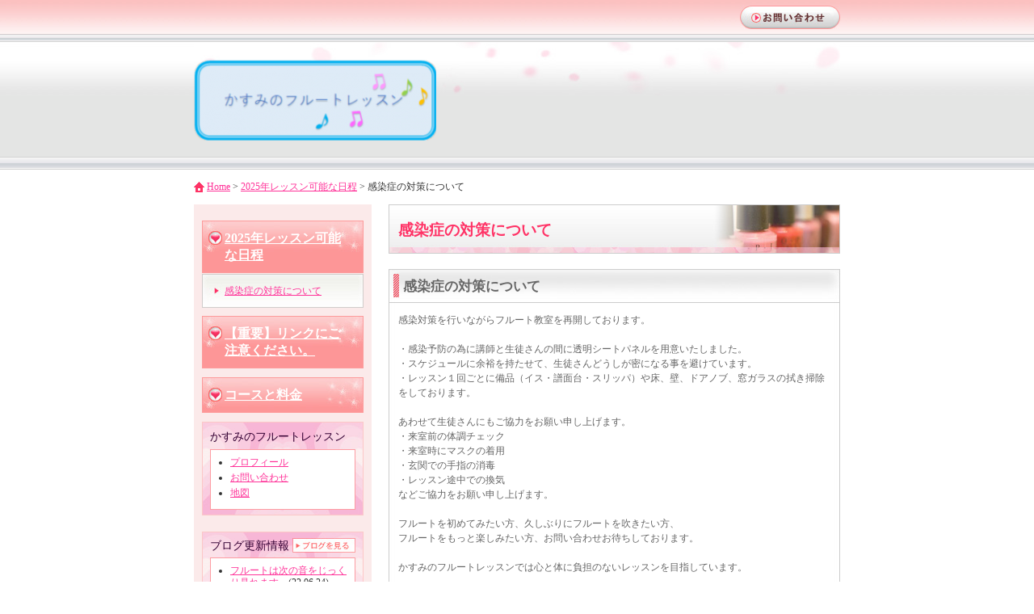

--- FILE ---
content_type: text/html; charset=UTF-8
request_url: https://www.kasuminoflute.com/cont8/40.html
body_size: 4157
content:
<!DOCTYPE html PUBLIC "-//W3C//DTD XHTML 1.0 Transitional//EN" "http://www.w3.org/TR/xhtml1/DTD/xhtml1-transitional.dtd">

<html xmlns="http://www.w3.org/1999/xhtml" xml:lang="jp" lang="jp">

<head prefix="og: http://ogp.me/ns#">
<meta http-equiv="Content-Type" content="text/html; charset=UTF-8" />
<title>感染症の対策について | かすみのフルートレッスン</title>
<meta name="Description" content="かすみのフルートレッスンは、川越市かすみ野のフルート教室です。"/>
<meta name="keywords" content="かすみのフルートレッスン,音楽教室,フルート,川越" />
<meta name="og:type" content="article">
<meta property="og:title" content="感染症の対策について | かすみのフルートレッスン" />
<meta property="og:url" content="https://www.kasuminoflute.com/cont8/40.html" />
<meta property="og:description" content="かすみのフルートレッスンは、川越市かすみ野のフルート教室です。" />
<meta name="twitter:card" content="summary" />
<meta name="twitter:title" content="感染症の対策について | かすみのフルートレッスン" />
<meta name="twitter:description" content="かすみのフルートレッスンは、川越市かすみ野のフルート教室です。" />

<link rel="icon" href="https://toriaez-hp.jp/assets/1-B040000008/favicon.ico" />
<link rel="apple-touch-icon" href="" />
<link rel="icon" href="" />
<script type="text/javascript" src="https://assets.toriaez.jp/templates/js/jquery.1.11.0.min.js"></script>
<link href="https://assets.toriaez.jp/thp2/pc/css/14/common.css" rel="stylesheet" media="all" /><script type="text/javascript" language="JavaScript" src="https://assets.toriaez.jp/templates/js/pagetop.js"></script>
<script type="text/javascript" language="JavaScript" src="https://assets.toriaez.jp/templates/js/smartRollover.js"></script>
<script type="text/javascript" src="https://assets.toriaez.jp/templates/js/blogtool/js/setHeaders.js"></script>
<script type="text/javascript">
<!--
$(function(){
 $('#blog').load('/blogtool/rss');
});
//-->
</script>
<script src="https://assets.toriaez.jp/templates/js/Magnific-Popup-master/jquery.magnific-popup.min.js"></script>
<link href="https://assets.toriaez.jp/templates/js/Magnific-Popup-master/magnific-popup.css" rel="stylesheet">
<script>
jQuery(function(){
    jQuery('.box .box_image').magnificPopup({
       delegate: 'a',
       type: 'image',
       gallery: {
            enabled:true
        }
    });
});
</script>



<script>
const _acc_user_id = 4697;
const _acc_post_domain = 'user.toriaez-hp.jp';
</script>
<script type="text/javascript" src="https://front-static.toriaez-hp.jp/front-static/js/api/analytics_api.js"></script></head>

<body class="tpl-eid page-52383">
<div id="wrap01">

<!--=========================== ヘッダ ===========================-->
<div id="head">
<div id="headIn">
<div id="headBtn"><a href="../form.html"><img src="https://assets.toriaez.jp/thp2/pc/images/14/btn-inq_001_off.jpg" alt="お問い合わせ" /></a></div>
</div>
</div>
<!--=========================== /ヘッダ ===========================-->


<!--=========================== リード ===========================-->
<div id="lead3">
<div id="leadIn3">
<div id="site_title3"><a href="../"><img src="https://static.toriaez.jp/uploads/images/q0465/logo-20200222112733.png" alt="かすみのフルートレッスン"/></a></div>
</div>
</div>
<!--=========================== /リード===========================-->


<!--=========================== メインエリア ===========================-->
<div id="main">
<div id="mainIn">

<!---パン屑--->
<div id="pnkz">
<a href="../">Home</a>&nbsp;&gt;&nbsp;<a href="../cont8/main.html">2025年レッスン可能な日程</a>&nbsp;&gt;&nbsp;感染症の対策について
</div>
<!---//パン屑--->

<!---メインR--->
<div id="mainR2">


<!--コンテンツタイトル-->
<div id="cont_title">
<h3>感染症の対策について</h3>
</div>
<!--/コンテンツタイトル-->

<!--記事ボックス：画像あり-->
<div class="box" id="hwdj"><div class="boxIn">
<div class="box_title"><h3>感染症の対策について</h3></div>
<!--記事ボックス：画像なし-->
<div class="box_entry2">
感染対策を行いながらフルート教室を再開しております。<br><br>・感染予防の為に講師と生徒さんの間に透明シートパネルを用意いたしました。<br>・スケジュールに余裕を持たせて、生徒さんどうしが密になる事を避けています。<br>・レッスン１回ごとに備品（イス・譜面台・スリッパ）や床、壁、ドアノブ、窓ガラスの拭き掃除をしております。<br><br>あわせて生徒さんにもご協力をお願い申し上げます。<br>・来室前の体調チェック<br>・来室時にマスクの着用<br>・玄関での手指の消毒<br>・レッスン途中での換気<br>などご協力をお願い申し上げます。<br><br>フルートを初めてみたい方、久しぶりにフルートを吹きたい方、<br>フルートをもっと楽しみたい方、お問い合わせお待ちしております。<br><br>かすみのフルートレッスンでは心と体に負担のないレッスンを目指しています。
<!--/記事ボックス：画像なし-->
</div>
</div></div>
<!--/記事ボックス：画像あり-->


<!--お問い合わせ-->
<div id="inquiry">
<a href="../form.html"><img src="https://assets.toriaez.jp/thp2/pc/images/14/btn-inq_002_off.jpg" alt="お問い合わせフォーム" /></a>
</div>
<!--/お問い合わせ-->

<div id="foot-area">♪</div>

<!--ページトップ-->
<div id="pagetop">
<div><a href="javascript:scrollTo(0,0)" onclick="softScrollBack();return false;" >このページのトップへ</a></div>
</div>
<!--/ページトップ-->


</div>
<!---/メインR--->





<!---メインL--->
<div id="mainL">

<dl id="naviA">
<dt><a href="../cont8/main.html"><span>2025年レッスン可能な日程</span></a></dt>
<dd><a href="../cont8/40.html"><span>感染症の対策について</span></a></dd>
<dt><a href="../cont9/main.html"><span>【重要】リンクにご注意ください。</span></a></dt>
<dt><a href="../cont7/main.html"><span>コースと料金</span></a></dt>
</dl><div id="naviB">
<div id="naviBIn">
<div id="naviB_title">かすみのフルートレッスン</div>
<div id="naviBIn2">
<ul>
<li><a href="../profile.html">プロフィール</a></li>
<li><a href="../form.html">お問い合わせ</a></li>
<li><a href="../map.html">地図</a></li>
</ul>
</div>
</div>
</div>

<!--ブログ-->
<div id="blog_box"><div id="blog_boxIn">

<div id="blog_info">ブログ更新情報</div>
<div id="blog_btn"><a href="https://kasuminoflute.hatenablog.com/" target="_blank" ><img src="https://assets.toriaez.jp/thp2/pc/images/14/btn-blog_001.jpg" alt="ブログを見る" /></a></div>
<div class="clear"></div>

<div id="blog">
<ul>
</ul>
</div>

</div></div>
<!--//ブログ--->


<script>jQuery(function(){jQuery('#qrCodeNone canvas').attr('id', 'qrcodeCanvas');jQuery('#qrCode-img').css({"background-color":"#fff","padding":"15px"});});</script>
<!--QRコード-->
<div id="QRbox">
<h4><img src="https://assets.toriaez.jp/thp2/pc/images/14/QR-ttl.gif" width="137" height="12" alt="QRコード" /></h4>
<p class="QR_code"><span id="qrCodeNone" style="display:none"></span><img id="qrCode-img" src="[data-uri]" alt="かすみのフルートレッスンモバイル" /></p>
<p class="QR_description">携帯のバーコードリーダーでQRコードを読み取ることで、携帯版ホームページへアクセスできます。</p>
</div>
<!--//QRコード-->
<div id="side-area">☆☆</div>

</div>
<!---/メインL--->


<div class="clear"></div>
</div>
</div>
<!--=========================== /メインエリア ===========================-->



<!--=========================== フッタ ===========================-->
<div id="foot">
<div id="footIn">
<div id="copyright">
copyright &copy; かすみのフルートレッスン some rights reserved.
</div>
</div>
</div>
<!--=========================== /フッタ ===========================-->



</div>

</body>

</html>

--- FILE ---
content_type: text/html; charset=UTF-8
request_url: https://www.kasuminoflute.com/blogtool/rss
body_size: 959
content:
<ul><li><a href=https://kasuminoflute.hatenablog.com/entry/2022/06/24/000000 target='_blank'>フルートは次の音をじっくり見れます。</a>(22.06.24)</li><li><a href=https://kasuminoflute.hatenablog.com/entry/2022/06/22/000000 target='_blank'>フルートから早く指が離れてしまう場合</a>(22.06.22)</li><li><a href=https://kasuminoflute.hatenablog.com/entry/2022/06/20/000000 target='_blank'>フルートを伸ばしている間に音楽をつくる</a>(22.06.20)</li><li><a href=https://kasuminoflute.hatenablog.com/entry/2022/06/18/140000 target='_blank'>フルートのいい音が分からなくなる</a>(22.06.18)</li><li><a href=https://kasuminoflute.hatenablog.com/entry/2022/06/02/000000 target='_blank'>フルートの音が響くと指も動きます。</a>(22.06.02)</li></ul>

--- FILE ---
content_type: text/css
request_url: https://assets.toriaez.jp/thp2/pc/css/14/common.css
body_size: 3804
content:
/*-- CSSリセット
------------------------------*/

* { 

	margin: 0px;

	padding: 0px;

	font-family:"ＭＳ Ｐゴシック", Osaka, "ヒラギノ角ゴ Pro W3";

}

strong {

	font-weight: bold;
}

body {

	font-size: 75%;

}

html>/**/body {

  font-size: 12px; /* Except IE */

}

/*2009-12-1 追加

------------------------------*/

body {

	color: #333333; /*このテンプレの基本色*/

}

h1,h2,h3,h4,h5,h6,strong,b {

	font-weight:bold;

}


ul, dl {

	margin-left:40px;

}



/*-- 共通チップス

------------------------------*/

.clear {

	clear:both;

}

img {

	border:0px;

}

a {

	text-decoration:underline;

	color:#FF3399;

}

a:hover {

	color:#FF3300;

	text-decoration:none;

}





/*-- レイアウト関連

------------------------------*/

body {

	text-align:center;

}

#wrap01 {

	margin:0 auto 0 auto;



}





/*-- ヘッダ

------------------------------*/

#head {

	background-image:url(../../images/14/bgi-head_001.jpg);

	background-repeat:repeat-x;

	background-position:left top;

	height:42px;

	overflow:hidden;

}

#headIn {

	width:800px;

	text-align:left;

	margin:0 auto 0 auto;

	padding:7px 0 0 0;

}



#headBtn {

	text-align:right;

}





/*-- リード

------------------------------*/

#lead1 { /*トップページ画像あり*/

	clear:both;

	background-image:url(../../images/14/bgi-index_lead_001.jpg);

	background-repeat:repeat-x;

	background-position:left top;

	padding:10px 0 1px 0;

	background-color:#E4E5E4;

}

#lead2 { /*トップページ画像なし*/

	clear:both;

	background-image:url(../../images/14/bgi-index_lead_001.jpg);

	background-repeat:repeat-x;

	background-position:left top;

	padding:10px 0 0 0;

	background-color:#E4E5E4;

}

#lead3 { /*下層ページ*/

	clear:both;

	background-image:url(../../images/14/bgi-cont_lead_001.jpg);

	background-repeat:repeat-x;

	background-position:left top;

	padding:10px 0 0 0;

	background-color:#E4E5E4;

}



#leadIn1 { /*トップページ画像あり*/

	margin:0 auto 0 auto;

	width:800px;

	text-align:left;

	background-image:url(../../images/14/bgi-index_lead_002.jpg);

	background-repeat:no-repeat;

	background-position:left top;

}

#leadIn2 { /*トップページ画像なし*/

	margin:0 auto 0 auto;

	width:800px;

	text-align:left;

	background-image:url(../../images/14/bgi-index_lead_002.jpg);

	background-repeat:no-repeat;

	background-position:center top;

}

#leadIn3 { /*下層ページ*/

	margin:0 auto 0 auto;

	width:800px;

	text-align:left;

	background-image:url(../../images/14/bgi-cont_lead_002.jpg);

	background-repeat:no-repeat;

	background-position:left top;

}



#leadInL {

	float:left;

	width:435px;

}

#leadInR {

	float:right;

	width:365px;

	padding:1px 0 0 0;

}



#site_title { /*トップページ画像あり*/

	padding:80px 10px 8px 0;

	text-align:left;

}

#site_title2 { /*トップページ画像なし*/

	padding:30px 10px 8px 0;

	text-align:left;

}

#site_title3 { /*下層ページ*/

	padding:22px 10px 20px 0;

	text-align:left;

}



#site_title a, #site_title2 a, #site_title3 a {

	font-size:1.8em;

	font-weight:bold;

	text-decoration:none;

	color:#FF3366;

}



#site_description {/*トップページ画像あり*/

	font-size:1em;

	line-height:150%;

	padding:0 10px 0 0;

}

#site_description2 { /*トップページ画像なし*/

	font-size:1em;

	line-height:150%;

	padding:0 0 25px 0;

}

/*スライド画像
------------------------------*/
.mainSlideIn {
	box-sizing:content-box;
	box-sizing:inherit;
	width:800px;
	padding:0px 0 1px;
	margin-top: 20px;
}
.bx-wrapper {
  margin-bottom:40px !important;
	height:333px !important;
}
#mainSlide{
	margin:0;
}
#mainSlide li {
	height:333px !important;
	width:800px;
	position:relative;
	background:rgba(0,0,0,0.2);
	overflow:hidden;
}
#mainSlide li img {
	position:absolute;
	left:0;
	width:800px;
	height:auto;
}

/* pager */
.bx-wrapper .bx-pager.bx-default-pager a {
	background: #fff;
	text-indent: -9999px;
	display: block;
	width: 7px;
	height: 7px;
	margin: 0 7.5px;
	outline: 0;
	cursor:pointer;
	border-radius:7px;
}
.bx-wrapper .bx-pager.bx-default-pager a:hover {
	background: #fba3a6;
	opacity:1;
}
.bx-wrapper .bx-pager.bx-default-pager a.active {
	background: #fba3a6;
	opacity:1;
}
.bx-wrapper .bx-pager {
    bottom: -20px!important;
}
/* controlBtn */
.bx-wrapper .bx-controls-direction a {
	width:36px;
	height:36px;
	margin:0;
	top:143px;
	cursor:pointer;
}
.bx-wrapper .bx-prev {
	background:url(../../images/14/btn-slider_001.png) 12px center no-repeat,
	-moz-linear-gradient(
	top,
	#fed2d7 0%,
	#fba3a6);
	background:url(../../images/14/btn-slider_001.png) 12px center no-repeat,
	-webkit-gradient(linear, left top, left bottom,
	from(#fed2d7),
	to(#fba3a6));
	left:-25px;
	border: 1px solid #fba3a6;
	-moz-border-radius: 21px ;
	-webkit-border-radius: 21px ;
	border-radius: 21px ;
}
.bx-wrapper .bx-prev:hover {
	opacity:0.7;
}
.bx-wrapper .bx-next {
	background:url(../../images/14/btn-slider_002.png) 16px center no-repeat,
	-moz-linear-gradient(
	top,
	#fed2d7 0%,
	#fba3a6);
	background:url(../../images/14/btn-slider_002.png) 16px center no-repeat,
	-webkit-gradient(
	linear, left top, left bottom,
	from(#fed2d7),
	to(#fba3a6));
	right:-25px;
	border: 1px solid #fba3a6;
	border-left: none!important;
	-moz-border-radius: 21px ;
	-webkit-border-radius: 21px ;
	border-radius: 21px ;
}
.bx-wrapper .bx-next:hover {
	opacity:0.7;
}

/*-- メインエリア

------------------------------*/

#main {

	background-image:url(../../images/14/bgi-main_001.jpg);

	background-repeat:repeat-x;

	background-position:left top;

	padding:16px 0 0 0;

}

#mainIn {

	margin:0 auto 0 auto;

	width:800px;

	text-align:left;

}



#mainL {

	float:left;

	width:220px;

	background-image:url(../../images/14/bgi-navi_001.jpg);

	background-repeat:no-repeat;

	background-position:bottom;

	padding:0 0 106px 0;

	background-color:#FBEAEA;

}

#mainR { /*トップページ*/

	float:right;

	width:559px;

	padding:20px 0 0 0;

}

#mainR2 { /*下層ページ*/

	float:right;

	width:559px;

}





/*-- パン屑

------------------------------*/

#pnkz {

	background-image:url(../../images/14/ico-home_001.jpg);

	background-repeat:no-repeat;

	background-position:left;

	padding:13px 0 13px 16px;

}





/*-- ナビゲーション

------------------------------*/

#naviA {

	background-color:#FBEAEA;

	padding:10px 0 0 10px;
	
	margin:0;

}

#naviA dt {

	width:200px;

	padding:10px 0 1px 0;

}

#naviA dt a {

	width:198px;

	display:block;

	background-image:url(../../images/14/nvi-main_001_off.jpg);

	background-repeat:no-repeat;

	background-position:top;

	color:#FFFFFF;

	border:1px solid #FD9B9B;

	background-color:#FD9697;

}

#naviA dt a:hover {

	display:block;

	background-image:url(../../images/14/nvi-main_001_on.jpg);

	background-repeat:no-repeat;

	background-position:top;

	color:#FFFFFF;

	border:1px solid #D72D2F;

	background-color:#FF5E5F;

}

#naviA dt a span {

	display:block;

	color:#FFFFFF;

	font-size:1.3em;

	font-weight:bold;

	padding:11px 12px 10px 27px;

}

#naviA dt a:hover span {

	display:block;

}

/*-- サブ --*/

#naviA dd {

	width:200px;

}

#naviA dd a {

	width:198px;

	display:block;

	color:#FF3399;

	display:block;

	background-image:url(../../images/14/nvi-sub_001.jpg);

	background-repeat:no-repeat;

	background-position:top;

	border:1px solid #D0CCCB;

	background-color:#fffffe;

}

#naviA dd a span {

	display:block;

	color:#FF3399;

	font-size:1em;

	padding:12px 12px 11px 27px;

}

#naviA dd a:hover span {

	display:block;

	color:#FF3300

}



#naviB {

	width:198px;

	margin:10px;

	background-color:#F8B6D6;

	background-image:url(../../images/14/bgi-navib_001.jpg);

	background-position:top;

	border:1px #FCC7C6 solid;

}

#naviBIn{

	padding:8px 9px 6px 9px;

}

#naviB_title {

	margin-bottom:6px;

	color:#330033;

	font-size:1.2em;

}

#naviBIn2 {

	background-color:#fff;

	border:1px #FD9CA2 solid;

	padding:8px;

}

#naviB ul {

	margin:0 0 0 16px;

}

#naviB ul li {

	margin-bottom:4px;

	font-size:1em;

	line-height:130%;

}



#naviImg {

}

/*-- ブログ

------------------------------*/

#blog_box {

	width:198px;

	margin:20px 10px 10px 10px;

	background-color:#F8B6D6;

	background-image:url(../../images/14/bgi-navib_001.jpg);

	background-position:top;

	border:1px #FCC7C6 solid;

}

#blog_boxIn {

	padding:0 9px 6px 9px;

}

#blog_info {

	width:100px;

	color:#330033;

	font-size:1.2em;

	float:left;

	padding:8px 0 6px 0;

	line-height:120%;

}

#blog_btn {

	width:78px;

	float:right;

	padding:7px 0 3px 0; 

}

#blog {

	background-color:#fff;

	border:1px #FD9CA2 solid;

	padding:8px 3px 8px 8px;

}

#blog ul {

	padding-left:16px;
	
	margin:0;

}

#blog ul li {

	margin-bottom:4px;

	font-size:1em;

	line-height:130%;

}





/*-- 最新情報

------------------------------*/

#topics {

	margin-bottom:20px;

}

#topics_title {

	background-image:url(../../images/14/bgi-topics_001.jpg);

	background-repeat:no-repeat;

	background-position:top;

	background-color:#FFFDFD;

	border:1px solid #FFCCCC;

}

#topics_title h3 {

	color:#FF3366;

	padding:6px 7px;

	font-size:1.4em;

	font-weight:bold;

}



#topics_ta {

	padding:10px 10px 0 16px;

	background-image:url(../../images/14/bgi-topics_002.jpg);

	background-repeat:repeat-x;

	background-position:left top;

	border-right:1px solid #FFCCCC;

	border-bottom:1px solid #FFCCCC;

	border-left:1px solid #FFCCCC;

	background-color:#EEEDED;

	max-height:80px;

	overflow:auto;

}

.topics_date {

	padding:0 20px 8px 0;

	vertical-align:top;

}

.topics_entry {

	padding:0 0 8px 0;

	vertical-align:top;



}





/*-- 記事ボックス

------------------------------*/

.box {

	margin:0 0 20px 0;

}

.boxIn {

	background-image:url(../../images/14/bgi-box_002.jpg);

	background-repeat:repeat-y;

	background-position:left top;

	border-bottom:1px solid #cccccc;

}



.box_title {

	background-image:url(../../images/14/bgi-box_001.jpg);

	background-repeat:no-repeat;

	background-position:left top;

	border-bottom:1px solid #cccccc;

	padding:6px;



}

.box_title h3 {

	font-size:1.4em;

	color:#666666;

	font-weight:bold;

	padding:4px 0 2px 12px;

	background-image:url(../../images/14/ico-box_001.jpg);

	background-repeat:repeat-y;

	background-position:left;

}

.box_entry1 { /*画像あり*/

	width:322px;

	float:left;

	font-size:1em;

	color:#666666;

	line-height:150%;

	padding:12px 0 12px 12px;

}

.box_entry2 { /*画像なし*/

	line-height:150%;

	font-size:1em;

	color:#666666;

	padding:12px;

}

.box_image {

	width:200px;

	float:right;

	padding:12px 12px 12px 0;

}

.box_image div {

	margin-bottom:10px;

}

.box_image div span {

	display:block;

	font-size:0.85em;

	color:#666666;

	margin:4px 0 0 0;

}







/*-- コンテンツタイトル

------------------------------*/

#cont_title {

	background-image:url(../../images/14/bgi-cont_ttl_001.jpg);

	background-repeat:no-repeat;

	height:59px;



	border:1px solid #cccccc;

	background-color:#F8DAE2;

	margin-bottom:19px;

}

#cont_title h3 {

	font-size:1.6em;

	color:#FF3366;

	font-weight:bold;

	padding:18px 0 0 11px;

}





/*-- お問い合わせボタン

------------------------------*/

#inquiry {

	text-align:center;

	margin:25px 0 0 0;

}





/*-- ページトップ

------------------------------*/

#pagetop {

	margin:50px 0 45px 0;

	text-align:right;

}

#pagetop div a {

	background-image:url(../../images/14/ico-pagetop_001.jpg);

	background-repeat:no-repeat;

	background-position:left top;

	font-size:0.9em;

	color:#666666;

	font-weight:bold;

	padding:3px 0 5px 18px;

}





/*-- フッタ

------------------------------*/

#foot {

	height:108px;

	background-image:url(../../images/14/bgi-foot_001.jpg);

	background-repeat:repeat-x;

}



#copyright {

	font-size:10px;

	padding:40px 100px 0 100px;

	color:#FFFFFF;

}







/*-- 下層リード文

-----------------------------------*/

#lead_s {

	padding:0 0 13px 0;

	line-height :150%;

}



#form {

	table-layout: fixed;

	width:557px;

	text-align:left;

	border-collapse: collapse;

	border-right:1px solid #ccc;

	border-bottom:1px solid #ccc;

	margin:0 0 20px 0;

	background-color:#FFFFFF;

}



#form th {

	width:130px;

	border-top:1px solid #ccc;

	border-left:1px solid #ccc;

	background-color:#FB9797;

	font-size: 1em;

	font-weight: normal;

	text-align: center;

	padding: 0.3em;

	color:#FFFFFF

}



#form td {

	line-height:150%;

	border-top:1px solid #ccc;

	border-left:1px solid #ccc;

	padding: 0.3em 0.7em 0.3em 0.7em ;

}



/*-- 地図 

-----------------------------------*/

#frame {

	margin:0 0 20px 0;

}

#frame iframe{
	width:557px;
	height:290px;
}

/*-- エラーメッセージエリア

-----------------------------------*/

.validation-advice {

	margin-top: 3px;

	padding-left: 11px;

	color: #cc0000;

}



.warning {

	line-height :150%;

}



.w_mark {

	color: #333333;

}



.validation_span {

	padding-left: 2px;

	color: #fff;

}



.thaks {

	line-height: 150%;

	padding :0 16px 40px 0;

}


/*20100609add endo*/

#QRbox {
	margin:20px 10px 10px 10px;
	width:180px;
	background-image:url(../../images/14/bgi-navib_001.jpg);
	border:1px #FCC7C6 solid;
	padding:8px 9px 6px 9px;
}

#QRbox h4 {
	margin-bottom:6px;
	color:#330033;
	font-size:1.2em;
	font-weight:normal;
}

.QR_code {
	text-align:center;
}

#QRin {
	background-color:#fff;
	border:1px #FD9CA2 solid;
}

.QR_description {
	padding:0 10px 10px 10px;
	color:#FF3399;
}



/* 20120322 */
#side-area{
   width:200px;
   margin:0 0 0 12px;
}

#foot-area{
   margin:16px 0;
}

/* スマホ対応 */
#lead_area #cover img {
  width: 365px;
}
#site_image img {
  width: 365px;
}
.site_image img{
  width: 365px;
}
 /*記事ボックス内のテーブル（2016-04-26 ADD）
 -----------------------------------------*/
 .article_box table {
 	border-collapse:collapse;
 	border:1px #ccc solid;
 }
 .article_box table th,
 .article_box table td {
 	border:1px #ccc solid;
 	padding:1em;
 }
 .article_box table th {
 	text-align:center;
 	background-color:#eee;
 }

/* 20160721 ADD */
.box_image img,
.box_pic1img,
.box_pic2 img,
.box_pic3 img,
.box_pic4 img,
.box_img img,
.entryContent_R div img,
.entryImgbox img,
.box-image img,
.article-img img,
.article-figure img,
.article_figure	img {
	width:200px;
}


/* 20170110 プロフィール、お問い合わせ、地図
-----------------------------------------*/
#map th, #profile th , .map th, .profile th {
width: 20%;
}

#map td, #profile td , .map td, .profile td {
word-break:break-all;
}


/* 20170703 ADD */
#side-area img{
	max-width: 100%;
}
#foot-area img{
	max-width: 100%;
}

/* 20190416 ADD */
.box ul,
.box1 ul,
.box2 ul,
.box3 ul,
.articleBox ul,
.entry_box ul,
.entryBox ul,
.article-box ul,
.article ul,
.article_box ul{
    list-style-type: disc;
}
.box ol,
.box1 ol,
.box2 ol,
.box3 ol,
.articleBox ol,
.entry_box ol,
.entryBox ol,
.article-box ol,
.article ol,
.article_box ol {
    list-style-type: decimal;
}
.box ul,
.box1 ul,
.box2 ul,
.box3 ul,
.articleBox ul,
.entry_box ul,
.entryBox ul,
.article-box ul,
.article ul,
.article_box ul,
.box ol,
.box1 ol,
.box2 ol,
.box3 ol,
.articleBox ol,
.entry_box ol,
.entryBox ol,
.article-box ol,
.article ol,
.article_box ol {
    margin-left: 18px;
}

/* 20191127 テーブル基本設定
-----------------------------------------*/
.box table {
    border-collapse: collapse;
}
.box table th, .box table td {
    border: #ccc 1px solid;
    padding: 5px;
}


/* 20211112 フリーエリアテーブル設定
-----------------------------------------*/
#side-area table,.side-area table,
#foot-area table,.foot-area table{
    border-collapse: collapse;
}
#side-area table th,.side-area table th, 
#side-area table td,.side-area table td,
#foot-area table th,.foot-area table th,
#foot-area table td,.foot-area table td
{
    border: #ccc 1px solid;
    padding: 5px;
}

/* 202201 記事BOXの画像幅修正
-----------------------------------------*/
.article_box img {
    max-width: 100%;
}

/* 202202 記事BOXの画像幅修正
-----------------------------------------*/
.box_entry1 img,.box_entry2 img {
    max-width: 100%;
}

/* 202203 記事BOXの画像幅修正
-----------------------------------------*/
.entryText img,.entryTextBox img,.box-entry1 img,.box-entry2 img,.article-txt img,.article-entry img,.entry-box img {
    max-width: 100%;
}

